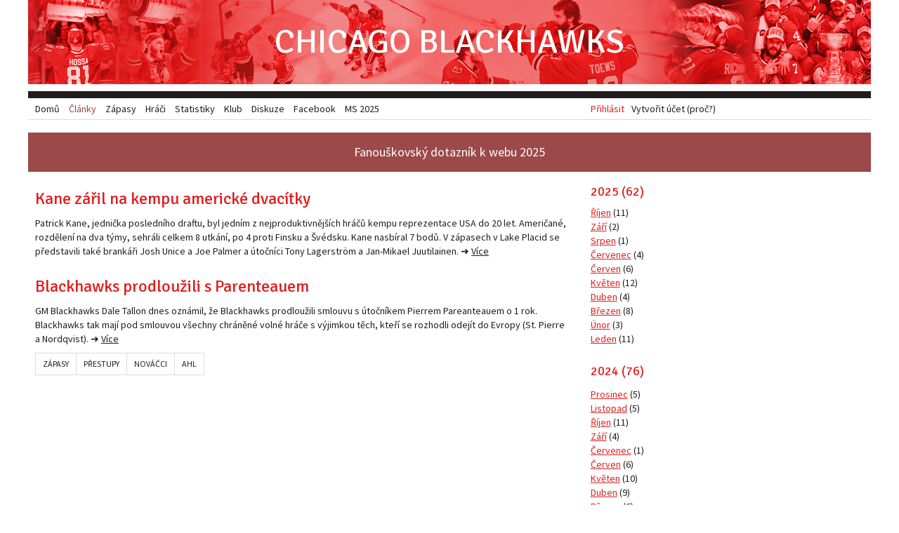

--- FILE ---
content_type: text/html; charset=utf-8
request_url: https://www.chicagoblackhawks.cz/clanky/2007/08
body_size: 5452
content:
<!doctype html>
<!-- Consider adding a manifest.appcache: h5bp.com/d/Offline -->
<html class="no-js" lang="en" xmlns="http://www.w3.org/1999/html">
<head>
	<meta charset="utf-8">

	<!-- Use the .htaccess and remove these lines to avoid edge case issues. More info: h5bp.com/i/378 -->
	<meta http-equiv="X-UA-Compatible" content="IE=edge,chrome=1">
	<meta http-equiv="cleartype" content="on">

	<!-- Mobile viewport optimized: h5bp.com/viewport -->
	<meta name="viewport" content="width=device-width, initial-scale=1">
	<meta name="author" content="Chicago Blackhawks v češtině">
	<meta name="description" content="Československé fanouškovské stránky hokejového klubu NHL Chicago Blackhawks">
	<!--<meta name="author" content="content: Filip Hron & Miroslav Jahoda, design & code: Miroslav Jahoda, mirek@polygrafix.cz">-->

	<title>Chicago Blackhawks</title>

	<!-- Place favicon.ico and apple-touch-icon.png in the root directory: mathiasbynens.be/notes/touch-icons -->
	<link rel="shortcut icon" href="/favicon.ico">
	<link rel="icon" href="/favicon.ico">

	<link href="https://fonts.googleapis.com/css?family=Source+Sans+Pro:400,600|Signika:400&amp;subset=latin,latin-ext" rel="stylesheet" />
	<link href="/assets/css/blackhawks.css?v=01b6379a" rel="stylesheet" />

	<script src="/assets/js/libs/modernizr.custom.06608.js?v=7ad30f81"></script>
	<script src="//ajax.googleapis.com/ajax/libs/jquery/1.8/jquery.min.js"></script>

	<!-- More ideas for your <head> here: h5bp.com/d/head-Tips -->
</head>
<body>
	<!-- Google tag (gtag.js) -->
	<script async src="https://www.googletagmanager.com/gtag/js?id=G-3F5JMZQZQH"></script>
	<script>
		window.dataLayer = window.dataLayer || [];
		function gtag(){dataLayer.push(arguments);}
		gtag('js', new Date());
		gtag('config', 'G-3F5JMZQZQH');
	</script>

	<div class="page-wrapper">
		<header class="page-header" role="banner">
			<h1 class="logo">
				<a href="/">Chicago Blackhawks</a>
			</h1>
							<div class="login">
					<a href="/prihlasit" class="sign-in">Přihlásit</a>
					<a href="/vytvorit-ucet">Vytvořit účet (proč?)</a>
				</div>
					</header>

		<div class="feature">
			<a href="https://forms.gle/vuasCr1Mumjc6iyVA" target="_blank">Fanouškovský dotazník k webu 2025</a>
		</div>

		

		<div class="page-content">
			<div class="page-main" role="main">
				<section class="articles">
	<article >
		<h2><a href="/clanky/2-kane-zaril-na-kempu-americke-dvacitky">Kane zářil na kempu americké dvacítky</a></h2>
	<p>Patrick Kane, jednička posledního draftu, byl jedním z&nbsp;nejproduktivnějších hráčů kempu reprezentace USA do 20 let. Američané, rozdělení na dva týmy, sehráli celkem 8&nbsp;utkání, po 4&nbsp;proti Finsku a&nbsp;Švédsku. Kane nasbíral 7&nbsp;bodů. V&nbsp;zápasech v&nbsp;Lake Placid se představili také brankáři Josh Unice a&nbsp;Joe Palmer a&nbsp;útočníci Tony Lagerström a&nbsp;Jan-Mikael Juutilainen. ➜ <a href="/clanky/2-kane-zaril-na-kempu-americke-dvacitky">Více</a></p>
	</article>
<article >
		<h2><a href="/clanky/1-blackhawks-prodlouzili-s-parenteauem">Blackhawks prodloužili s&nbsp;Parenteauem</a></h2>
	<p>GM Blackhawks Dale Tallon dnes oznámil, že Blackhawks prodloužili smlouvu s&nbsp;útočníkem Pierrem Pareanteauem o&nbsp;1&nbsp;rok. Blackhawks tak mají pod smlouvou všechny chráněné volné hráče s&nbsp;výjimkou těch, kteří se rozhodli odejít do Evropy (St. Pierre a&nbsp;Nordqvist). ➜ <a href="/clanky/1-blackhawks-prodlouzili-s-parenteauem">Více</a></p>
			<ul class="tags">
										<li><a href="/clanky/zapasy">Zápasy</a></li>
							<li><a href="/clanky/prestupy">Přestupy</a></li>
							<li><a href="/clanky/novacci">Nováčci</a></li>
							<li><a href="/clanky/ahl">AHL</a></li>
								</ul>
	</article>
</section>

			</div>
			<div class="page-sidebar">
									<div class="page-sidebar-top">
						<nav class="articles-months">
			<h3>2025 (62)</h3>

		<ul>
						<li><a href="/clanky/2025/10">Říjen</a> (11)</li>
						<li><a href="/clanky/2025/09">Září</a> (2)</li>
						<li><a href="/clanky/2025/08">Srpen</a> (1)</li>
						<li><a href="/clanky/2025/07">Červenec</a> (4)</li>
						<li><a href="/clanky/2025/06">Červen</a> (6)</li>
						<li><a href="/clanky/2025/05">Květen</a> (12)</li>
						<li><a href="/clanky/2025/04">Duben</a> (4)</li>
						<li><a href="/clanky/2025/03">Březen</a> (8)</li>
						<li><a href="/clanky/2025/02">Únor</a> (3)</li>
						<li><a href="/clanky/2025/01">Leden</a> (11)</li>
					</ul>
			<h3>2024 (76)</h3>

		<ul>
						<li><a href="/clanky/2024/12">Prosinec</a> (5)</li>
						<li><a href="/clanky/2024/11">Listopad</a> (5)</li>
						<li><a href="/clanky/2024/10">Říjen</a> (11)</li>
						<li><a href="/clanky/2024/09">Září</a> (4)</li>
						<li><a href="/clanky/2024/07">Červenec</a> (1)</li>
						<li><a href="/clanky/2024/06">Červen</a> (6)</li>
						<li><a href="/clanky/2024/05">Květen</a> (10)</li>
						<li><a href="/clanky/2024/04">Duben</a> (9)</li>
						<li><a href="/clanky/2024/03">Březen</a> (6)</li>
						<li><a href="/clanky/2024/02">Únor</a> (5)</li>
						<li><a href="/clanky/2024/01">Leden</a> (14)</li>
					</ul>
			<h3>2023 (68)</h3>

		<ul>
						<li><a href="/clanky/2023/12">Prosinec</a> (10)</li>
						<li><a href="/clanky/2023/11">Listopad</a> (5)</li>
						<li><a href="/clanky/2023/10">Říjen</a> (7)</li>
						<li><a href="/clanky/2023/09">Září</a> (5)</li>
						<li><a href="/clanky/2023/07">Červenec</a> (4)</li>
						<li><a href="/clanky/2023/06">Červen</a> (6)</li>
						<li><a href="/clanky/2023/05">Květen</a> (5)</li>
						<li><a href="/clanky/2023/04">Duben</a> (3)</li>
						<li><a href="/clanky/2023/03">Březen</a> (6)</li>
						<li><a href="/clanky/2023/02">Únor</a> (6)</li>
						<li><a href="/clanky/2023/01">Leden</a> (11)</li>
					</ul>
			<h3>2022 (89)</h3>

		<ul>
						<li><a href="/clanky/2022/12">Prosinec</a> (5)</li>
						<li><a href="/clanky/2022/11">Listopad</a> (6)</li>
						<li><a href="/clanky/2022/10">Říjen</a> (11)</li>
						<li><a href="/clanky/2022/09">Září</a> (2)</li>
						<li><a href="/clanky/2022/08">Srpen</a> (3)</li>
						<li><a href="/clanky/2022/07">Červenec</a> (10)</li>
						<li><a href="/clanky/2022/06">Červen</a> (2)</li>
						<li><a href="/clanky/2022/05">Květen</a> (10)</li>
						<li><a href="/clanky/2022/04">Duben</a> (8)</li>
						<li><a href="/clanky/2022/03">Březen</a> (11)</li>
						<li><a href="/clanky/2022/02">Únor</a> (7)</li>
						<li><a href="/clanky/2022/01">Leden</a> (14)</li>
					</ul>
			<h3>2021 (151)</h3>

		<ul>
						<li><a href="/clanky/2021/12">Prosinec</a> (14)</li>
						<li><a href="/clanky/2021/11">Listopad</a> (12)</li>
						<li><a href="/clanky/2021/10">Říjen</a> (16)</li>
						<li><a href="/clanky/2021/09">Září</a> (2)</li>
						<li><a href="/clanky/2021/08">Srpen</a> (5)</li>
						<li><a href="/clanky/2021/07">Červenec</a> (14)</li>
						<li><a href="/clanky/2021/06">Červen</a> (6)</li>
						<li><a href="/clanky/2021/05">Květen</a> (17)</li>
						<li><a href="/clanky/2021/04">Duben</a> (18)</li>
						<li><a href="/clanky/2021/03">Březen</a> (20)</li>
						<li><a href="/clanky/2021/02">Únor</a> (9)</li>
						<li><a href="/clanky/2021/01">Leden</a> (18)</li>
					</ul>
			<h3>2020 (75)</h3>

		<ul>
						<li><a href="/clanky/2020/12">Prosinec</a> (2)</li>
						<li><a href="/clanky/2020/10">Říjen</a> (9)</li>
						<li><a href="/clanky/2020/09">Září</a> (4)</li>
						<li><a href="/clanky/2020/08">Srpen</a> (8)</li>
						<li><a href="/clanky/2020/07">Červenec</a> (5)</li>
						<li><a href="/clanky/2020/06">Červen</a> (4)</li>
						<li><a href="/clanky/2020/05">Květen</a> (2)</li>
						<li><a href="/clanky/2020/04">Duben</a> (5)</li>
						<li><a href="/clanky/2020/03">Březen</a> (5)</li>
						<li><a href="/clanky/2020/02">Únor</a> (16)</li>
						<li><a href="/clanky/2020/01">Leden</a> (15)</li>
					</ul>
			<h3>2019 (101)</h3>

		<ul>
						<li><a href="/clanky/2019/12">Prosinec</a> (17)</li>
						<li><a href="/clanky/2019/11">Listopad</a> (5)</li>
						<li><a href="/clanky/2019/10">Říjen</a> (14)</li>
						<li><a href="/clanky/2019/09">Září</a> (6)</li>
						<li><a href="/clanky/2019/08">Srpen</a> (3)</li>
						<li><a href="/clanky/2019/07">Červenec</a> (6)</li>
						<li><a href="/clanky/2019/06">Červen</a> (6)</li>
						<li><a href="/clanky/2019/05">Květen</a> (7)</li>
						<li><a href="/clanky/2019/04">Duben</a> (4)</li>
						<li><a href="/clanky/2019/03">Březen</a> (11)</li>
						<li><a href="/clanky/2019/02">Únor</a> (10)</li>
						<li><a href="/clanky/2019/01">Leden</a> (12)</li>
					</ul>
			<h3>2018 (121)</h3>

		<ul>
						<li><a href="/clanky/2018/12">Prosinec</a> (14)</li>
						<li><a href="/clanky/2018/11">Listopad</a> (11)</li>
						<li><a href="/clanky/2018/10">Říjen</a> (11)</li>
						<li><a href="/clanky/2018/09">Září</a> (8)</li>
						<li><a href="/clanky/2018/08">Srpen</a> (3)</li>
						<li><a href="/clanky/2018/07">Červenec</a> (5)</li>
						<li><a href="/clanky/2018/06">Červen</a> (14)</li>
						<li><a href="/clanky/2018/05">Květen</a> (17)</li>
						<li><a href="/clanky/2018/04">Duben</a> (8)</li>
						<li><a href="/clanky/2018/03">Březen</a> (8)</li>
						<li><a href="/clanky/2018/02">Únor</a> (9)</li>
						<li><a href="/clanky/2018/01">Leden</a> (13)</li>
					</ul>
			<h3>2017 (164)</h3>

		<ul>
						<li><a href="/clanky/2017/12">Prosinec</a> (14)</li>
						<li><a href="/clanky/2017/11">Listopad</a> (9)</li>
						<li><a href="/clanky/2017/10">Říjen</a> (13)</li>
						<li><a href="/clanky/2017/09">Září</a> (14)</li>
						<li><a href="/clanky/2017/07">Červenec</a> (5)</li>
						<li><a href="/clanky/2017/06">Červen</a> (15)</li>
						<li><a href="/clanky/2017/05">Květen</a> (18)</li>
						<li><a href="/clanky/2017/04">Duben</a> (18)</li>
						<li><a href="/clanky/2017/03">Březen</a> (24)</li>
						<li><a href="/clanky/2017/02">Únor</a> (17)</li>
						<li><a href="/clanky/2017/01">Leden</a> (17)</li>
					</ul>
			<h3>2016 (188)</h3>

		<ul>
						<li><a href="/clanky/2016/12">Prosinec</a> (17)</li>
						<li><a href="/clanky/2016/11">Listopad</a> (12)</li>
						<li><a href="/clanky/2016/10">Říjen</a> (14)</li>
						<li><a href="/clanky/2016/09">Září</a> (18)</li>
						<li><a href="/clanky/2016/08">Srpen</a> (1)</li>
						<li><a href="/clanky/2016/07">Červenec</a> (6)</li>
						<li><a href="/clanky/2016/06">Červen</a> (9)</li>
						<li><a href="/clanky/2016/05">Květen</a> (16)</li>
						<li><a href="/clanky/2016/04">Duben</a> (25)</li>
						<li><a href="/clanky/2016/03">Březen</a> (16)</li>
						<li><a href="/clanky/2016/02">Únor</a> (24)</li>
						<li><a href="/clanky/2016/01">Leden</a> (30)</li>
					</ul>
			<h3>2015 (250)</h3>

		<ul>
						<li><a href="/clanky/2015/12">Prosinec</a> (24)</li>
						<li><a href="/clanky/2015/11">Listopad</a> (14)</li>
						<li><a href="/clanky/2015/10">Říjen</a> (17)</li>
						<li><a href="/clanky/2015/09">Září</a> (21)</li>
						<li><a href="/clanky/2015/08">Srpen</a> (7)</li>
						<li><a href="/clanky/2015/07">Červenec</a> (19)</li>
						<li><a href="/clanky/2015/06">Červen</a> (20)</li>
						<li><a href="/clanky/2015/05">Květen</a> (32)</li>
						<li><a href="/clanky/2015/04">Duben</a> (30)</li>
						<li><a href="/clanky/2015/03">Březen</a> (21)</li>
						<li><a href="/clanky/2015/02">Únor</a> (19)</li>
						<li><a href="/clanky/2015/01">Leden</a> (26)</li>
					</ul>
			<h3>2014 (265)</h3>

		<ul>
						<li><a href="/clanky/2014/12">Prosinec</a> (21)</li>
						<li><a href="/clanky/2014/11">Listopad</a> (25)</li>
						<li><a href="/clanky/2014/10">Říjen</a> (27)</li>
						<li><a href="/clanky/2014/09">Září</a> (15)</li>
						<li><a href="/clanky/2014/08">Srpen</a> (5)</li>
						<li><a href="/clanky/2014/07">Červenec</a> (11)</li>
						<li><a href="/clanky/2014/06">Červen</a> (17)</li>
						<li><a href="/clanky/2014/05">Květen</a> (21)</li>
						<li><a href="/clanky/2014/04">Duben</a> (28)</li>
						<li><a href="/clanky/2014/03">Březen</a> (33)</li>
						<li><a href="/clanky/2014/02">Únor</a> (30)</li>
						<li><a href="/clanky/2014/01">Leden</a> (32)</li>
					</ul>
			<h3>2013 (137)</h3>

		<ul>
						<li><a href="/clanky/2013/12">Prosinec</a> (30)</li>
						<li><a href="/clanky/2013/11">Listopad</a> (25)</li>
						<li><a href="/clanky/2013/10">Říjen</a> (30)</li>
						<li><a href="/clanky/2013/09">Září</a> (4)</li>
						<li><a href="/clanky/2013/07">Červenec</a> (11)</li>
						<li><a href="/clanky/2013/06">Červen</a> (6)</li>
						<li><a href="/clanky/2013/05">Květen</a> (7)</li>
						<li><a href="/clanky/2013/04">Duben</a> (11)</li>
						<li><a href="/clanky/2013/03">Březen</a> (4)</li>
						<li><a href="/clanky/2013/02">Únor</a> (3)</li>
						<li><a href="/clanky/2013/01">Leden</a> (6)</li>
					</ul>
			<h3>2012 (33)</h3>

		<ul>
						<li><a href="/clanky/2012/11">Listopad</a> (2)</li>
						<li><a href="/clanky/2012/10">Říjen</a> (1)</li>
						<li><a href="/clanky/2012/09">Září</a> (3)</li>
						<li><a href="/clanky/2012/08">Srpen</a> (2)</li>
						<li><a href="/clanky/2012/07">Červenec</a> (4)</li>
						<li><a href="/clanky/2012/06">Červen</a> (5)</li>
						<li><a href="/clanky/2012/05">Květen</a> (2)</li>
						<li><a href="/clanky/2012/04">Duben</a> (4)</li>
						<li><a href="/clanky/2012/03">Březen</a> (4)</li>
						<li><a href="/clanky/2012/02">Únor</a> (1)</li>
						<li><a href="/clanky/2012/01">Leden</a> (5)</li>
					</ul>
			<h3>2011 (34)</h3>

		<ul>
						<li><a href="/clanky/2011/12">Prosinec</a> (2)</li>
						<li><a href="/clanky/2011/11">Listopad</a> (3)</li>
						<li><a href="/clanky/2011/10">Říjen</a> (1)</li>
						<li><a href="/clanky/2011/09">Září</a> (2)</li>
						<li><a href="/clanky/2011/08">Srpen</a> (1)</li>
						<li><a href="/clanky/2011/07">Červenec</a> (4)</li>
						<li><a href="/clanky/2011/06">Červen</a> (7)</li>
						<li><a href="/clanky/2011/05">Květen</a> (4)</li>
						<li><a href="/clanky/2011/04">Duben</a> (3)</li>
						<li><a href="/clanky/2011/03">Březen</a> (1)</li>
						<li><a href="/clanky/2011/02">Únor</a> (3)</li>
						<li><a href="/clanky/2011/01">Leden</a> (3)</li>
					</ul>
			<h3>2010 (36)</h3>

		<ul>
						<li><a href="/clanky/2010/12">Prosinec</a> (1)</li>
						<li><a href="/clanky/2010/11">Listopad</a> (2)</li>
						<li><a href="/clanky/2010/10">Říjen</a> (2)</li>
						<li><a href="/clanky/2010/09">Září</a> (2)</li>
						<li><a href="/clanky/2010/08">Srpen</a> (1)</li>
						<li><a href="/clanky/2010/07">Červenec</a> (9)</li>
						<li><a href="/clanky/2010/06">Červen</a> (10)</li>
						<li><a href="/clanky/2010/05">Květen</a> (3)</li>
						<li><a href="/clanky/2010/04">Duben</a> (2)</li>
						<li><a href="/clanky/2010/03">Březen</a> (1)</li>
						<li><a href="/clanky/2010/02">Únor</a> (1)</li>
						<li><a href="/clanky/2010/01">Leden</a> (2)</li>
					</ul>
			<h3>2009 (56)</h3>

		<ul>
						<li><a href="/clanky/2009/12">Prosinec</a> (1)</li>
						<li><a href="/clanky/2009/11">Listopad</a> (3)</li>
						<li><a href="/clanky/2009/09">Září</a> (7)</li>
						<li><a href="/clanky/2009/08">Srpen</a> (1)</li>
						<li><a href="/clanky/2009/07">Červenec</a> (12)</li>
						<li><a href="/clanky/2009/06">Červen</a> (8)</li>
						<li><a href="/clanky/2009/05">Květen</a> (7)</li>
						<li><a href="/clanky/2009/04">Duben</a> (5)</li>
						<li><a href="/clanky/2009/03">Březen</a> (4)</li>
						<li><a href="/clanky/2009/02">Únor</a> (6)</li>
						<li><a href="/clanky/2009/01">Leden</a> (2)</li>
					</ul>
			<h3>2008 (64)</h3>

		<ul>
						<li><a href="/clanky/2008/12">Prosinec</a> (10)</li>
						<li><a href="/clanky/2008/11">Listopad</a> (5)</li>
						<li><a href="/clanky/2008/10">Říjen</a> (4)</li>
						<li><a href="/clanky/2008/09">Září</a> (9)</li>
						<li><a href="/clanky/2008/08">Srpen</a> (2)</li>
						<li><a href="/clanky/2008/07">Červenec</a> (9)</li>
						<li><a href="/clanky/2008/06">Červen</a> (12)</li>
						<li><a href="/clanky/2008/05">Květen</a> (2)</li>
						<li><a href="/clanky/2008/04">Duben</a> (3)</li>
						<li><a href="/clanky/2008/03">Březen</a> (1)</li>
						<li><a href="/clanky/2008/02">Únor</a> (3)</li>
						<li><a href="/clanky/2008/01">Leden</a> (4)</li>
					</ul>
			<h3>2007 (20)</h3>

		<ul>
						<li><a href="/clanky/2007/12">Prosinec</a> (1)</li>
						<li><a href="/clanky/2007/11">Listopad</a> (2)</li>
						<li><a href="/clanky/2007/10">Říjen</a> (5)</li>
						<li><a href="/clanky/2007/09">Září</a> (10)</li>
						<li><a href="/clanky/2007/08">Srpen</a> (2)</li>
					</ul>
	</nav>

					</div>
					<div class="page-comments">
						<section class="comments">
	<h2><a href="/diskuze">Nejnovější příspěvky v diskuzi</a></h2>
						<article class="post " id="p37706">
	<header>
					<h3><a href="/clanky/2216-lukas-reichel-odchazi-do-vancouveru#p37706">Lukas Reichel odchází do Vancouveru</a></h3>
				<!--<div class="avatar"><img src="https://www.gravatar.com/avatar/83b94d55c1e9cbca38597a257d676dfd.jpg?default=mm&amp;size=32" alt="Avatar: Neč" /></div>-->
		<div class="author"><strong>Neč</strong> napsal <time datetime="2025-11-04T10:55:51+01:00">4. 11. 2025, 10.55</time></div>
	</header>
	<div class="post-text">
		<a href="/clanky/2216-lukas-reichel-odchazi-do-vancouveru#p37706"><p>Je přeci lepší mít 4. kolo draftu než ho nechat jít po sezoně zadarmo, tím spíš když nemá požadovanou výkonnost. A&nbsp;navíc v&nbsp;letošní sezoně nám prakticky o&nbsp;nic nejde, v&nbsp;kádru ho nepotřebujeme. Spíš než jako nepovedenou výměnu bych to hodnotil jako nepovedený draft. Reálně o&nbsp;moc vyšší hodnotu…</p></a>
	</div>
			<div class="reply-link"><a href="/clanky/2216-lukas-reichel-odchazi-do-vancouveru#post">Odpovědět</a></div>
	</article>

					<article class="post collapsed" id="p37705">
	<header>
				<!--<div class="avatar"><img src="https://www.gravatar.com/avatar/e26b15863fef59c151fbfc28fe43b2c0.jpg?default=mm&amp;size=32" alt="Avatar: danny" /></div>-->
		<div class="author"><strong>danny</strong> napsal <time datetime="2025-11-03T09:04:54+01:00">3. 11. 2025, 09.04</time></div>
	</header>
	<div class="post-text">
		<a href="/clanky/2216-lukas-reichel-odchazi-do-vancouveru#p37705"><p>Reichlovy letosni stats jsou trochu matouci, mel tam ten 1&nbsp;zapas, kdy za St.Louis byl v&nbsp;brane nekdo, kdo prosel strojem z&nbsp;casu z&nbsp;80.let, ty Reichelovy goly by jindy asi nemely sanci.<br />
<br />
Spis moc nerozumim, proc ho pousteli defakto za nic ted, kdyz se celkem dari a&nbsp;z&nbsp;farmy…</p></a>
	</div>
	</article>

					<article class="post collapsed" id="p37704">
	<header>
				<!--<div class="avatar"><img src="https://www.gravatar.com/avatar/0ebe3360eb480748c03b9ebdf2bda681.jpg?default=mm&amp;size=32" alt="Avatar: voNt" /></div>-->
		<div class="author"><strong>voNt</strong> napsal <time datetime="2025-10-30T14:11:04+01:00">30. 10. 2025, 14.11</time></div>
	</header>
	<div class="post-text">
		<a href="/clanky/2216-lukas-reichel-odchazi-do-vancouveru#p37704"><p>Reichel se zatim ve VAN ukazuje tak, jak ho zname: Hraje dobre, nevyhrava buly, dostava se do sanci, nedava goly atd. atd. Jiste je, ze pri te narustajici marodce dostane poradnou prilezitost se predvest..<br />
<br />
V&nbsp;teto fazi, jak prosaklo, ze muze jit na waivers, uz se ani nejaka protihodnota nedala…</p></a>
	</div>
	</article>

					<article class="post collapsed" id="p37702">
	<header>
				<!--<div class="avatar"><img src="https://www.gravatar.com/avatar/d4dfe4be140b6dcb1e5e79974f347a8f.jpg?default=mm&amp;size=32" alt="Avatar: tomsik" /></div>-->
		<div class="author"><strong>tomsik</strong> napsal <time datetime="2025-10-25T12:48:08+02:00">25. 10. 2025, 12.48</time></div>
	</header>
	<div class="post-text">
		<a href="/clanky/2216-lukas-reichel-odchazi-do-vancouveru#p37702"><p>Me je spise lito, ze mu to u&nbsp;nas nevyslo...ale co by za nej bylo adekvatni? Nekdo draftovany v&nbsp;prvnim kole, kteremu se taky nedari? <br />
<br />
V&nbsp;novem systemu, ktery konecne dava smysl, pod Blashillem by se mu mozna konecne zacalo darit, ale to uz se nedozvime. Podle me potencial porad…</p></a>
	</div>
	</article>

								<article class="post " id="p37703">
	<header>
					<h3><a href="/zapasy/4067#p37703">29. 10. 2025, Chicago vs. Ottawa</a></h3>
				<!--<div class="avatar"><img src="https://www.gravatar.com/avatar/49fe562a18de4374a13672d5eb51373e.jpg?default=mm&amp;size=32" alt="Avatar: Mirek" /></div>-->
		<div class="author"><strong>Mirek</strong> napsal <time datetime="2025-10-28T14:21:35+01:00">28. 10. 2025, 14.21</time></div>
	</header>
	<div class="post-text">
		<a href="/zapasy/4067#p37703"><p>RODIČE NA TRIPU NA HOKEJ DO NCAA | Překvapení pro syna, zázemí týmu i&nbsp;univerzity. To chceš vidět!<br />
<a href="https://www.youtube.com/watch?v=w8pJewasDZI">https://www.youtube.com/watch?v=w8pJewasDZI</a></p></a>
	</div>
			<div class="reply-link"><a href="/zapasy/4067#post">Odpovědět</a></div>
	</article>

								<article class="post " id="p37701">
	<header>
					<h3><a href="/zapasy/4065#p37701">24. 10. 2025, Tampa Bay 2:3 Chicago</a></h3>
				<!--<div class="avatar"><img src="https://www.gravatar.com/avatar/d4dfe4be140b6dcb1e5e79974f347a8f.jpg?default=mm&amp;size=32" alt="Avatar: tomsik" /></div>-->
		<div class="author"><strong>tomsik</strong> napsal <time datetime="2025-10-25T12:48:08+02:00">25. 10. 2025, 12.48</time></div>
	</header>
	<div class="post-text">
		<a href="/zapasy/4065#p37701"><p>TBL meli spoustu sanci a&nbsp;hlavne lajna s&nbsp;Kucerovem nam davala zabrat...ale libi se mi, ze soucasni Hawks bojuji, kousou a&nbsp;sance maji i&nbsp;kdyz jsou pod tlakem....a UMI tyto zapasy vyhrat...ja se zatim skvele bavim touto sezonou...</p></a>
	</div>
			<div class="reply-link"><a href="/zapasy/4065#post">Odpovědět</a></div>
	</article>

			</section>
<section class="social">
	<footer>
		<a href="https://www.fb.com/dreamNHLteam" class="to-facebook">Další zajímavosti najdete na fb.com/dreamNHLteam, největší československé FB stránce o Blackhawks</a>
	</footer>
</section>

					</div>
							</div>
		</div>

		<nav class="page-nav" role="navigation">
	<ul>
					<li>
				<a href="/">Domů</a>
			</li>
					<li class="selected">
				<a href="/clanky">Články</a>
			</li>
					<li>
				<a href="/zapasy">Zápasy</a>
			</li>
					<li>
				<a href="/hraci">Hráči</a>
			</li>
					<li>
				<a href="/statistiky">Statistiky</a>
			</li>
					<li>
				<a href="/klub">Klub</a>
			</li>
					<li>
				<a href="/diskuze">Diskuze</a>
			</li>
					<li>
				<a href="https://www.facebook.com/dreamNHLteam">Facebook</a>
			</li>
					<li>
				<a href="/akce/ms/2025">MS 2025</a>
			</li>
		
<!--		<li><a href="#history">Historie</a></li>-->
<!--		<li><a href="#links">Odkazy</a></li>-->
	</ul>
</nav>


		<footer class="page-footer">
			<a href="#top" class="top">Nahoru</a>
			<div class="members">
				V poslední hodině zde bylo <strong>1</strong> fanoušků
									<ul class="members-list">
													<li>Neč</li>
											</ul>
								<!-- a X dalších -->
			</div>
		</footer>

		<script>window.jQuery || document.write('<script src="/assets/js/libs/jquery-1.8.min.js"><\/script>')</script>
		<script src="/assets/js/libs/plugins.min.js?v=89f7ba3a"></script>
		<script src="/assets/js/blackhawks.js?v=2a70c10e"></script>
	</div>
</body>
</html>

--- FILE ---
content_type: text/css
request_url: https://www.chicagoblackhawks.cz/assets/css/blackhawks.css?v=01b6379a
body_size: 6341
content:
/* 0. Development */
.todo {
  padding: 0 0.71428571em;
  color: white !important;
  background: deeppink !important;
}
/* 1. Reset/Normalize */
body,
div,
h1,
h2,
h3,
h4,
h5,
h6,
p,
blockquote,
pre,
dl,
dt,
dd,
ol,
ul,
li,
fieldset,
form,
label,
caption,
th,
td,
article,
aside,
figure,
footer,
header,
menu,
nav,
section {
  margin: 0;
  padding: 0;
  font-weight: normal;
  border: 0;
}
*,
:before,
:after {
  -webkit-box-sizing: border-box;
  -moz-box-sizing: border-box;
  box-sizing: border-box;
}
/* 2. Global */
body {
  font-size: 0.875em;
  font-family: "Source Sans Pro", Georgia, serif;
  font-weight: 400;
  line-height: 1.42857143;
  color: #221d1d;
}
input,
button,
select,
textarea {
  font-size: 1em;
  font-family: Signika, Arial, sans-serif;
  font-weight: 400;
}
a img {
  display: block;
  border: none;
}
/* 3. Layout */
.page-wrapper {
  width: 100%;
  min-width: 22.85714286em;
  max-width: 720px;
  margin: 0 auto;
  background: #ffffff;
}
.page-header {
  margin-bottom: 0.71428571em;
  padding: 0em 0.71428571em 0em;
  border-bottom: 0.71428571em solid #221d1d;
}
.page-content {
  padding: 0em 0.71428571em 0em;
}
.page-main,
.page-sidebar {
  margin: 0em 0em 1.42857143em;
}
.page-footer {
  padding: 0em 0.71428571em 1.42857143em;
}
/* 4. Typography */
h1,
.logo {
  margin: 0.13888889em 0em 0.13888889em;
  font-size: 2.57142857em;
  line-height: 1.11111111;
}
h2 {
  margin: 0.20833333em 0em 0.20833333em;
  font-size: 1.71428571em;
  line-height: 1.66666667;
}
h3,
.roles caption {
  margin: 0.55555556em 0em 0.55555556em;
  font-size: 1.28571429em;
  line-height: 1.11111111;
}
h4,
caption {
  font-size: 1em;
  line-height: 1.42857143;
}
caption {
  text-align: left;
}
h5,
h6 {
  font-size: 0.85714286em;
  line-height: 1.66666667;
  text-transform: uppercase;
}
h1,
h2,
h3 {
  font-family: Signika, Arial, sans-serif;
  font-weight: 400;
}
h1:first-child,
h2:first-child,
h3:first-child {
  margin-top: 0;
}
h1 a,
h2 a,
h3 a {
  text-decoration: none;
}
h1 a:hover,
h2 a:hover,
h3 a:hover,
h1 a:focus,
h2 a:focus,
h3 a:focus,
h1 a:active,
h2 a:active,
h3 a:active {
  text-decoration: none;
}
p {
  margin: 0em 0em 0.71428571em;
}
ul,
ol,
table,
form {
  margin: 0em 0em 1.42857143em;
}
.list {
  list-style: disc inside;
}
a {
  text-decoration: underline;
}
a:hover,
a:focus,
a:active {
  text-decoration: underline;
}
strong {
  font-weight: bold;
}
em {
  font-style: italic;
}
ins {
  color: #9c4949;
  text-decoration: none;
}
strong + ins {
  color: #221d1d;
}
/* 5. Colours */
a {
  color: #e11d1d;
  -webkit-transition: color 0.5s;
  transition: color 0.5s;
}
a:hover,
a:focus,
a:active {
  color: #221d1d;
}
h1,
h2,
h3,
.roles caption {
  color: #e11d1d;
}
h4,
h5,
caption {
  color: #9c4949;
}
h6 {
  color: #919191;
}
p a {
  color: #221d1d;
}
p a:hover,
p a:focus,
p a:active {
  color: #9c4949;
}
/* 6. Header */
.logo {
  margin: 0em -0.27777778em 0em;
  padding: 0em 0em 0.27777778em;
  text-align: center;
  text-transform: uppercase;
  border-bottom: 0.27777778em solid #221d1d;
}
.logo a {
  display: block;
  height: 3.33333333em;
  padding: 1.11111111em 0em 0.27777778em;
  text-decoration: none;
  color: #ffffff;
  background: url('../images/header_hawks.jpg') 50% 0 no-repeat #e11d1d;
  -webkit-transition: all 0.5s;
  transition: all 0.5s;
}
.logo a:hover,
.logo a:focus,
.logo a:active {
  color: #ffffff;
}
.login,
.signed {
  overflow: hidden;
  padding: 0.35714286em 0em 0.35714286em;
}
.login a,
.signed a {
  color: #221d1d;
  text-decoration: none;
}
.login a:hover,
.signed a:hover,
.login a:focus,
.signed a:focus {
  color: #9c4949;
}
.login .sign-in {
  margin-right: 0.5em;
  color: #e11d1d;
}
.signed .username {
  display: inline;
}
.signed .actions {
  display: inline;
  padding: 0em 0.35714286em 0em;
}
.signed .unread {
  color: #e11d1d;
  float: right;
}
/* 7. Footer */
/* 8. Navigation */
nav ul {
  margin-bottom: 0;
}
nav ul + h3 {
  margin: 1.42857143em 0em 0.71428571em;
}
nav li {
  display: inline-block;
  list-style: none inside;
}
nav a {
  display: inline-block;
}
.page-nav {
  padding: 0em 0.35714286em 0em;
}
.page-nav a {
  padding: 0.35714286em 0.35714286em 0.35714286em;
  text-decoration: none;
  color: #221d1d;
}
.page-nav a:hover,
.page-nav a:focus,
.page-nav a:active {
  color: #9c4949;
}
.page-nav .selected a {
  color: #9c4949;
}
.page-sidebar nav li {
  display: block;
}
.sidebar-offseason li,
.sidebar-draft li {
  list-style: none inside;
  color: #919191;
}
.sidebar-offseason li a,
.sidebar-draft li a {
  text-decoration: none;
  color: #221d1d;
}
.sidebar-offseason li a:hover,
.sidebar-draft li a:hover,
.sidebar-offseason li a:focus,
.sidebar-draft li a:focus,
.sidebar-offseason li a:active,
.sidebar-draft li a:active {
  color: #e11d1d;
}
/* 9. Content */
.landmark {
  padding-top: 0.71428571em;
}
.separator {
  position: relative;
  top: 3px;
  margin: 0 0.1em;
  font-size: 2em;
  line-height: 1.42857143;
  line-height: 0;
  color: #dbdbdb;
}
/* 9a. Homepage & Sidebar */
.archive {
  list-style: none inside;
}
.articles article {
  margin: 0em 0em 1.42857143em;
}
.articles .eom p:last-of-type:after {
  content: ' •';
  position: relative;
  top: 3px;
  font-size: 2em;
  line-height: 1.42857143;
  line-height: 0;
  color: #221d1d;
}
.article-picture {
  position: relative;
  max-height: 270px;
  overflow: hidden;
  margin: 0em 0em 0.71428571em;
  background: #f5f5f5;
}
.article-picture .caption {
  position: absolute;
  top: -100%;
  left: 0;
  padding: 0.71428571em 1.42857143em 0.71428571em;
  color: #ffffff;
  background: rgba(34, 29, 29, 0.6);
  pointer-events: none;
  -webkit-transition: top 0.25s;
  transition: top 0.25s;
}
.article-picture:hover .caption {
  top: 0;
  -webkit-transition: top 0.5s 0.5s;
  transition: top 0.5s 0.5s;
}
.article-picture a {
  display: block;
  -webkit-transition: background-color 1s;
  transition: background-color 1s;
}
.article-picture a:hover,
.article-picture a:focus {
  background: #221d1d;
}
.article-picture img {
  display: block;
  margin: 0 auto;
  width: 100%;
  max-width: 480px;
}
.mentions {
  list-style: none inside;
}
.scoreboard,
.leaders {
  margin: 0em 0em 2.85714286em;
}
.leaders ul {
  list-style: none inside;
  color: #919191;
}
.leaders a {
  text-decoration: none;
  color: #221d1d;
}
.leaders a:hover,
.leaders a:focus {
  color: #e11d1d;
}
.leaders strong {
  font-weight: normal;
  color: #221d1d;
}
.links ul {
  list-style: none inside;
  color: #919191;
}
.links a {
  text-decoration: none;
  color: #221d1d;
}
.links a:hover,
.links a:focus {
  color: #e11d1d;
}
/* 9b. Comments */
.comments {
  margin: 0em 0em 2.85714286em;
}
.comments article {
  position: relative;
  clear: left;
  margin: 0.71428571em 0em 0em;
  padding: 0.71428571em 0em 0em;
  border-top: 1px solid #dbdbdb;
}
.comments article:first-of-type {
  margin-top: 0;
  padding-top: 0;
  border: 0;
}
.comments header {
  color: #919191;
}
.comments .avatar {
  float: left;
  width: 32px;
  overflow: hidden;
  margin: 5px 7px 3px 0;
}
.comments .avatar img {
  display: block;
  width: 32px;
}
.comments .author {
  padding-right: 5.35714286em;
}
.comments .author strong {
  font-weight: normal;
  color: #221d1d;
}
.comments .author:before {
  content: '• ';
  position: relative;
  top: 3px;
  font-size: 2em;
  line-height: 1.42857143;
  line-height: 0;
}
.comments h3 {
  margin: 0;
  font-size: 1em;
  line-height: 1.42857143;
}
.comments h3 a {
  text-decoration: none;
}
.comments .author a {
  text-decoration: none;
  color: #9c4949;
}
.comments .author a:hover,
.comments .author a:focus,
.comments .author a:active {
  color: #221d1d;
}
.comments .post-text {
  overflow: hidden;
}
.comments .post-text p:last-child {
  margin-bottom: 0;
}
.comments .post-text a {
  text-decoration: none;
  color: inherit;
}
.comments .collapsed {
  padding-top: 0;
  border: 0;
}
.comments .reply-link {
  position: absolute;
  top: 0.71428571em;
  right: 0;
}
.comments .reply-link a {
  text-decoration: none;
  color: #919191;
}
.comments .reply-link a:hover,
.comments .reply-link a:focus {
  text-decoration: none;
  color: #e11d1d;
}
.comments article:first-of-type .reply-link {
  top: 0;
}
.threads-list {
  margin: 0em 0em 2.85714286em;
}
.threads-list time {
  white-space: nowrap;
}
.latest-post-author {
  display: none;
}
.thread-pinned-separator th,
.thread-pinned-separator td {
  border-bottom: 3px double #dbdbdb;
}
.thread-locked {
  background-color: #f5f5f5;
}
.post-form dt {
  display: none;
}
.page-comments .reply-link {
  top: 2.14285714em;
}
.page-comments .collapsed .reply-link {
  top: 0;
}
.page-comments article:first-of-type .reply-link {
  top: 1.42857143em;
}
.social {
  margin: 2.85714286em 0em 2.85714286em;
}
.social article {
  margin: 0em 0em 1.42857143em;
}
.social em {
  font-style: normal;
  color: #9c4949;
}
.social .to-facebook {
  position: relative;
  display: block;
  max-width: 27em;
  min-height: 4.28571429em;
  padding: 0.71428571em 0.71428571em 0.71428571em;
  padding-left: 3.35714286em;
  text-decoration: none;
  color: #35569b;
  border-radius: 0.2em;
}
.social .to-facebook:before {
  content: '';
  position: absolute;
  top: 0.64285714em;
  left: 0;
  display: block;
  width: 38px;
  height: 38px;
  background: url('../images/facebook.png') 0 0 no-repeat;
}
.social .to-facebook:hover,
.social .to-facebook:focus {
  color: #ffffff;
  background: #35569b;
}
/* 9c. Game Detail */
.game-result {
  font-size: 1.71428571em;
  line-height: 1.66666667;
  margin: 0em 0em 0.41666667em;
}
.team-row {
  display: block;
  border-bottom: 1px solid #dbdbdb;
}
.result-row {
  float: right;
}
.score-row {
  float: left;
  padding: 0 0.71428571em;
  color: #ffffff;
  background: #e11d1d;
  border-bottom: 1px solid #b41717;
}
.series-row {
  float: right;
  padding: 0 0.71428571em;
  color: #ffffff;
  background: #9c4949;
  border-bottom: 1px solid #793939;
}
.game-meta {
  margin: 0em 0em 1.42857143em;
}
.game-ratings {
  overflow: hidden;
  margin: 0em 0em 2.14285714em;
}
.game-user-rating,
.game-average-rating {
  float: left;
  margin: 0.71428571em 0em 0em;
}
.game-rating {
  font-family: Signika, Arial, sans-serif;
  font-weight: 400;
  font-size: 1.71428571em;
  line-height: 1.66666667;
}
.game-rating a,
.game-rating strong {
  display: inline-block;
  padding: 0em 0.625em 0em;
  font-weight: normal;
  text-align: center;
  text-decoration: none;
  border: 1px solid #dbdbdb;
}
.game-user-rating {
  list-style: none inside;
  border-right: 1px solid #dbdbdb;
}
.game-user-rating li {
  display: block;
  float: left;
}
.game-user-rating a,
.game-user-rating strong {
  border-right: 0;
  -webkit-transition: none;
  transition: none;
}
.game-user-rating a:hover,
.game-user-rating a:focus {
  color: #ffffff;
  background: #e11d1d;
  border-color: #e11d1d;
}
.game-user-rating .game-user-rating-selected strong {
  color: #ffffff;
  background: #e11d1d;
  border-color: #e11d1d;
}
.game-user-rated strong {
  color: #dbdbdb;
}
.game-average-rating {
  margin-right: 1em;
}
.game-average-rating a,
.game-average-rating strong {
  color: #ffffff;
  background: #9c4949;
  border-color: #9c4949;
}
.assisted-by {
  white-space: nowrap;
}
.game-report {
  margin: 0em 0em 1.42857143em;
}
.video-wrapper {
  position: relative;
  width: 100%;
  height: 0;
  margin: 1rem 0;
  padding-bottom: 56.25%;
  /* 16:9 */
}
.video-wrapper iframe {
  position: absolute;
  top: 0;
  left: 0;
  width: 100%;
  height: 100%;
}
.video-wrapper:first-child {
  margin-top: 0;
}
.article-video {
  margin: 0em 0em 1.42857143em;
}
.game-video {
  margin: 0em 0em 1.42857143em;
}
.game-video ul {
  overflow: hidden;
  margin: 0em 0em 1.66666667em;
  padding-left: 1px;
  font-size: 0.85714286em;
  line-height: 1.66666667;
  text-align: center;
  text-transform: uppercase;
  background: #ffffff;
  list-style: none inside;
}
.game-video li {
  display: block;
  float: left;
  margin: 0 0 0.25em -1px;
}
.game-video a {
  display: inline-block;
  padding: 0.41666667em 1.66666667em 0.41666667em;
  text-decoration: none;
  color: #221d1d;
  -webkit-transition: background-color 0.5s;
  transition: background-color 0.5s;
  border: 1px solid #dbdbdb;
}
.game-video a:hover,
.game-video a:focus,
.game-video a:active {
  color: #e11d1d;
  background: #f5f5f5;
}
.scoreboard .article-picture,
.scoreboard .article-video,
.scoreboard .game-video {
  margin: 0.71428571em 0em 0.71428571em;
}
/* 9d. Player Detail */
.player-header {
  overflow: hidden;
  margin: 0em 0em 1.42857143em;
}
.player-picture {
  display: block;
  float: left;
  width: 60px;
  height: 90px;
  margin-right: 1em;
  text-align: center;
  color: #919191;
}
.player-picture img {
  width: 100%;
  height: 100%;
}
.player-name {
  margin-left: 74px;
  font-size: 1.71428571em;
  line-height: 1.66666667;
  text-transform: uppercase;
}
.player-name span {
  display: block;
  overflow: hidden;
  white-space: nowrap;
  text-overflow: ellipsis;
}
.player-meta {
  margin-left: 74px;
  font-size: 1.28571429em;
  line-height: 1.11111111;
}
.player-params {
  overflow: hidden;
  margin: 1.42857143em 0em 1.42857143em;
}
.player-params dt,
.player-params dd {
  float: left;
  padding: 0.35714286em 0em 0.35714286em;
  border-bottom: 1px solid #dbdbdb;
}
.player-params dt {
  clear: left;
  width: 140px;
  text-align: right;
  color: #919191;
}
.player-params dd {
  padding-right: 1em;
  padding-left: 1em;
}
.born-country {
  display: none;
}
.awards {
  list-style: none inside;
}
.player-detail ul {
  list-style: none inside;
}
/* 9e. Article Detail */
.article {
  margin: 0em 0em 1.42857143em;
}
.source-article {
  margin: 1.42857143em 0em 1.42857143em;
  padding: 0.71428571em 0em 0.71428571em;
  border: 1px solid #dbdbdb;
  border-width: 1px 0;
}
.mentions {
  overflow: hidden;
  padding-bottom: 1px;
}
.widget-player {
  width: 100%;
  height: 102px;
  overflow: hidden;
  margin: 0 -1px -1px 0;
  padding: 0.71428571em 0.71428571em 0.71428571em;
  border: 1px solid #dbdbdb;
}
.widget-player h4 {
  position: relative;
}
.widget-player h4 a {
  display: block;
  overflow: hidden;
  padding-right: 2.25em;
  text-overflow: ellipsis;
  white-space: nowrap;
}
.widget-player .player-country-flag {
  position: absolute;
  top: 0;
  right: 0;
}
.widget-player.hover {
  color: #221d1d;
}
.widget-former-player {
  background: #f5f5f5;
}
.widget-player-picture {
  float: left;
  overflow: hidden;
  width: 54px;
  height: 80px;
  margin-right: 0.71428571em;
}
.widget-player-picture img {
  width: 100%;
}
.widget-player-team {
  overflow: hidden;
  text-overflow: ellipsis;
  white-space: nowrap;
}
.tldr {
  margin: 1.42857143em 0em 1.42857143em;
  padding: 0.71428571em 1.42857143em 0.71428571em;
  background: #f5f5f5;
}
.tldr ul {
  margin: 0;
}
.tldr li {
  position: relative;
  display: block;
  margin: 0.35714286em -1.42857143em 0.35714286em;
  padding: 0em 1.42857143em 0em;
  list-style: none inside;
}
.tldr li:before {
  content: '–';
  position: absolute;
  top: -0.5em;
  left: 0;
  display: block;
  font-size: 1.71428571em;
  line-height: 1.66666667;
  color: #dbdbdb;
}
.series-articles {
  margin: 1.42857143em 0em 1.42857143em;
  padding: 0.71428571em 1.42857143em 0.71428571em;
  border: 1px solid #dbdbdb;
}
.series-articles ul {
  margin: 0;
}
.series-articles li {
  display: block;
  padding: 0.35714286em 0em 0.35714286em;
  list-style: none inside;
  border-bottom: 1px solid #dbdbdb;
}
.series-articles li:last-child {
  border-bottom: 0;
}
.series-articles .selected {
  color: #9c4949;
}
.series-articles time {
  float: right;
}
/* 9f. Event Detail */
.event-header {
  overflow: hidden;
  margin: 0em 0em 1.42857143em;
}
.event-header img {
  float: left;
  margin-right: 1.42857143em;
}
/* 10. Tables */
table {
  width: 100%;
  border-collapse: collapse;
}
table th,
table td {
  vertical-align: top;
  padding: 0.35714286em 0;
  border-bottom: 1px solid #dbdbdb;
}
.without-header thead {
  display: none;
}
.field-number,
.field-jersey_number {
  width: 2.85714286em;
  padding-right: 1.07142857em;
  text-align: right;
}
.field-role,
.field-date {
  width: 6.07142857em;
}
.field-result {
  width: 2.85714286em;
  padding: 0;
}
.field-result a {
  display: inline-block;
  width: 100%;
  padding: 0.35714286em 0.71428571em 0.35714286em;
  text-align: center;
  text-decoration: underline;
}
.field-result a:hover,
.field-result a:focus,
.field-result a:active {
  text-decoration: none;
}
.field-time,
.field-team,
.field-nationality,
.field-hand {
  width: 3.21428571em;
  padding-right: 0.35714286em;
}
.field-position,
.field-age {
  width: 2.5em;
}
.field-height {
  display: none;
  width: 4.28571429em;
}
.field-weight {
  display: none;
  width: 3.57142857em;
}
.field-amateur-team {
  display: none;
  width: 11.07142857em;
}
.row-w .field-result {
  border-color: green;
}
.row-w a {
  color: #ffffff;
  background: green;
}
.row-t .field-result {
  border-color: #919191;
}
.row-t a {
  color: #ffffff;
  background: #919191;
}
.row-l .field-result {
  border-color: #e11d1d;
}
.row-l a {
  color: #ffffff;
  background: #e11d1d;
}
.hover {
  cursor: pointer;
  color: #e11d1d;
}
.hover th,
.hover td {
  border-color: #9c4949;
}
.game-stats li {
  list-style: none inside;
}
.game-stats a {
  text-decoration: none;
  color: #221d1d;
}
.game-stats a:hover,
.game-stats a:focus,
.game-stats a:active {
  color: #e11d1d;
}
@media (min-width: 1720px) {
  .game-stats-lineup {
    display: block;
  }
  .game-stats-lineup tbody {
    display: flex;
    flex-flow: row wrap;
    width: 100%;
  }
  .game-stats-lineup tr {
    flex: 0 0 auto;
    display: flex;
    width: 33.333%;
  }
  .game-stats-lineup td {
    flex: 1 0 auto;
  }
  .game-stats-lineup .field-number,
  .game-stats-lineup .field-position {
    flex: 0 0 auto;
  }
}
.opponent {
  color: #919191;
}
.opponent a {
  color: #919191;
}
.game-minute {
  color: #919191;
}
.scratched {
  color: #919191;
}
.scratched a {
  color: #919191;
}
.scratched span {
  text-transform: lowercase;
}
.shootout {
  margin: 1.42857143em 0em 1.42857143em;
  padding: 0.71428571em 1.42857143em 0.71428571em;
  background: #f5f5f5;
}
.shootout a {
  text-decoration: none;
  color: #221d1d;
}
.shootout a:hover {
  color: #e11d1d;
}
.latest-game ul {
  margin: 0em 0em 0.71428571em;
}
.latest-game .game-ratings {
  margin: 0.71428571em 0em 0.71428571em;
}
.latest-game .game-ratings strong {
  font-weight: normal;
  color: #9c4949;
}
.next-game {
  margin: 0.35714286em 0em 0em;
  color: #9c4949;
}
.series {
  color: #919191;
}
.stats th {
  text-align: left;
}
.stats td {
  width: 2.85714286em;
  padding-right: 1.07142857em;
  text-align: right;
}
.stats thead th {
  font-weight: bold;
}
.stats thead td {
  background: #f5f5f5;
}
.stats thead abbr {
  text-decoration: none;
  border-bottom: none;
  cursor: help;
}
.stats thead a {
  color: #221d1d;
  text-decoration: none;
}
.stats thead a:hover,
.stats thead a:focus {
  color: #9c4949;
}
.stats tfoot th {
  font-weight: bold;
}
.stats tfoot td {
  color: #9c4949;
}
.career-stats .field-season {
  display: none;
  width: 5.71428571em;
}
.career-stats .field-team {
  width: 8.57142857em;
  padding-right: 0.35714286em;
}
.career-stats .field-league {
  padding-right: 0.35714286em;
}
.career-stats .field-plus-minus {
  display: none;
  white-space: nowrap;
}
.season-stats .field-number,
.season-stats .field-jersey_number {
  display: none;
  width: 2.5em;
}
.season-stats .field-position {
  width: 2.85714286em;
}
.season-stats .field-name {
  width: 8.57142857em;
}
.field-title {
  padding-left: 0.71428571em;
}
.field-ppg,
.field-shg,
.field-gwg,
.field-shots,
.field-shots-percentage,
.field-minutes,
.field-wins,
.field-losses,
.field-ties,
.field-shotouts {
  display: none;
}
.players-list {
  margin: 0em 0em 1.42857143em;
}
.player-position-separator th,
.player-position-separator td {
  border-bottom-width: 3px;
  border-bottom-style: double;
}
.roles th {
  width: 33%;
  padding-right: 0.5em;
  text-align: left;
  color: #9c4949;
}
.roles td {
  width: 67%;
}
/* 11. Forms */
form dl:after {
  content: "";
  display: table;
  clear: both;
}
form dl label {
  display: block;
  padding: 7px 1em 7px 0;
}
form dl input[type="text"],
form dl input[type="email"],
form dl input[type="date"],
form dl input[type="password"],
form dl input[type="number"],
form dl select,
form dl textarea {
  display: block;
  width: 100%;
  max-width: 300px;
}
form dl input[type="number"] {
  max-width: 150px;
}
form dt,
form dd {
  float: left;
  padding: 0.35714286em 0em 0.35714286em;
}
form dt {
  clear: left;
  width: 33%;
  max-width: 180px;
}
form dd {
  width: 66%;
}
.wide-form dl input[type="text"],
.wide-form dl input[type="email"],
.wide-form dl input[type="date"],
.wide-form dl input[type="password"],
.wide-form dl input[type="number"],
.wide-form dl select,
.wide-form dl textarea {
  max-width: 600px;
}
.wide-form dl input[type="number"] {
  max-width: 150px;
}
.wide-form dt,
.wide-form dd {
  float: none;
  width: 100%;
}
fieldset {
  margin: 0em 0em 1.42857143em;
}
.form-action {
  margin: 0em 0em 2.85714286em;
}
input ::-moz-focus-inner {
  border: 0;
}
input[type="text"],
input[type="email"],
input[type="date"],
input[type="password"],
input[type="number"],
select,
textarea {
  padding: 7px 7px 7px 12px;
  border: 1px solid #dbdbdb;
  border-width: 1px 1px 2px;
}
select {
  cursor: pointer;
}
.button {
  position: relative;
  display: inline-block;
  border: none;
  padding: 0.5em 1em;
  text-decoration: none;
  color: #ffffff;
  background: #e11d1d;
  border-bottom: 2px solid #9c4949;
  cursor: pointer;
  -webkit-transition: background-color 0.5s;
  transition: background-color 0.5s;
}
.button:hover,
.button:focus,
.button:active {
  text-decoration: none;
  color: #ffffff;
  background: #9c4949;
  border-color: #221d1d;
  outline: none;
}
.button:active {
  top: 2px;
  border-bottom: none;
  margin-bottom: 2px;
}
.button + .button {
  margin-left: 1em;
}
.button + a {
  margin-left: 1em;
}
.checkbox {
  overflow: hidden;
  padding: 0 0.1em;
}
.checkbox input {
  display: block;
  float: left;
  margin: 0.25em 0 0;
}
.checkbox label {
  display: block;
  margin: 0 0 0 1.5em;
  cursor: pointer;
}
.post-sign,
.post-form {
  padding: 0.71428571em 0em 0em;
  margin: 0em 0em 0.71428571em;
}
/* 12. Modules */
/* 12a. Message */
.messages li {
  padding: 0.5em 1em;
  cursor: pointer;
}
.message {
  padding: 0.5em 1em;
  color: #ffffff;
  background: #919191;
}
.message li {
  margin-left: 1.42857143em;
}
.errors {
  color: #ffffff;
  background: #e11d1d;
}
.success {
  color: #ffffff;
  background: green;
}
.errors a,
.success a {
  color: #ffffff;
}
.feature {
  margin: 1em 0;
  font-size: 1.28571429em;
  line-height: 1.11111111;
  text-align: center;
  color: #ffffff;
  background: #e11d1d;
}
.feature a {
  display: block;
  text-decoration: none;
  padding: 1em 1em;
  color: #ffffff;
  background: #9c4949;
  transition: all 0.3s;
}
.feature a:hover,
.feature a:focus,
.feature a:active {
  color: #ffffff;
  background: #e11d1d;
}
/* 12b. Shortcuts */
.shortcuts {
  display: table;
  width: 100%;
  overflow: hidden;
  margin: 0em 0em 1.66666667em;
  font-size: 0.85714286em;
  line-height: 1.66666667;
  text-align: center;
  text-transform: uppercase;
  background: #ffffff;
  border: 1px solid #dbdbdb;
}
.shortcuts ul {
  display: table-row;
}
.shortcuts li {
  display: table-cell;
  border-right: 1px solid #dbdbdb;
}
.shortcuts li:last-child {
  border: 0;
}
.shortcuts a {
  width: 100%;
  padding: 0.41666667em 1.66666667em 0.41666667em;
  text-decoration: none;
  color: #221d1d;
  -webkit-transition: background-color 0.5s;
  transition: background-color 0.5s;
}
.shortcuts a:hover,
.shortcuts a:focus,
.shortcuts a:active {
  color: #e11d1d;
  background: #f5f5f5;
}
.page-sidebar .shortcuts li {
  display: table-cell;
}
.shortcuts-2 li {
  width: 50%;
}
.shortcuts-3 li {
  width: 33.3%;
}
/* 12c. Calendar */
.widget-calendar {
  display: table;
  width: 100%;
  margin: 0.41666667em 0em 1.25em;
  font-size: 0.85714286em;
  line-height: 1.66666667;
  color: #919191;
  background: #f5f5f5;
  border-right: 1px solid #dbdbdb;
}
.widget-calendar ul {
  display: table-row;
}
.widget-calendar li {
  display: table-cell;
  width: 14%;
  text-align: center;
  border: 1px solid #dbdbdb;
  border-right: 0;
  vertical-align: middle;
}
.widget-calendar a,
.widget-calendar .no-game {
  display: block;
  padding: 0.41666667em 0.83333333em 0.41666667em;
}
.widget-calendar time {
  display: block;
}
.widget-calendar .calendar-today,
.widget-calendar .gameday {
  color: #ffffff;
}
.widget-calendar .calendar-today a,
.widget-calendar .gameday a {
  text-decoration: none;
  color: #ffffff;
}
.widget-calendar .gameday-home {
  background: #9c4949;
  border-color: #793939;
}
.widget-calendar .gameday-away {
  background: #919191;
  border-color: #787878;
}
.widget-calendar .calendar-today {
  background: #e11d1d;
  border-color: #b41717;
}
/* 12d. Tags & Pagination */
.pagination {
  margin: 1.42857143em 0em 2.85714286em;
}
.pagination,
.tags {
  overflow: hidden;
  padding-left: 1px;
  list-style: none inside;
  font-size: 0.85714286em;
  line-height: 1.66666667;
  text-transform: uppercase;
}
.pagination li,
.tags li {
  display: inline;
}
.pagination a,
.tags a {
  display: block;
  float: left;
  margin: 0 0 0.25em -1px;
  padding: 0.41666667em 0.83333333em 0.41666667em;
  text-decoration: none;
  color: #221d1d;
  border: 1px solid #dbdbdb;
  -webkit-transition: background-color 0.5s;
  transition: background-color 0.5s;
}
.pagination a:hover,
.tags a:hover,
.pagination a:focus,
.tags a:focus,
.pagination a:active,
.tags a:active {
  color: #e11d1d;
  background: #f5f5f5;
}
.pagination .current_page a,
.tags .current_page a,
.pagination .selected a,
.tags .selected a {
  color: #e11d1d;
}
.next_page a:after {
  content: '>';
  margin-left: 0.5em;
  color: #919191;
}
.previous_page a:before {
  content: '<';
  margin-right: 0.5em;
  color: #919191;
}
.game-video-tag a {
  margin-right: 0.75rem;
}
/* 12e. Arrows */
.arrows {
  overflow: hidden;
}
.arrows .next {
  float: right;
}
.arrows .next:after {
  content: '>';
  margin-left: 0.5em;
  color: #919191;
}
.arrows .prev {
  float: left;
}
.arrows .prev:before {
  content: '<';
  margin-right: 0.5em;
  color: #919191;
}
.arrows a {
  text-decoration: none;
  color: #919191;
}
.arrows a:hover,
.arrows a:focus {
  text-decoration: none;
  color: #e11d1d;
}
/* 12f. Members */
.members-list li {
  display: inline;
}
.members-list li:after {
  content: ', ';
}
.members-list li:last-child:after {
  content: none;
}
/* 12g. Lightbox */
#colorbox,
#cboxOverlay,
#cboxWrapper {
  position: absolute;
  top: 0;
  left: 0;
  z-index: 9999;
  overflow: hidden;
}
#cboxOverlay {
  position: fixed;
  width: 100%;
  height: 100%;
}
#cboxMiddleLeft,
#cboxBottomLeft {
  clear: left;
}
#cboxContent {
  position: relative;
}
#cboxLoadedContent {
  overflow: auto;
  -webkit-overflow-scrolling: touch;
}
#cboxTitle {
  margin: 0;
}
#cboxLoadingOverlay,
#cboxLoadingGraphic {
  position: absolute;
  top: 0;
  left: 0;
  width: 100%;
  height: 100%;
}
#cboxPrevious,
#cboxNext,
#cboxClose,
#cboxSlideshow {
  cursor: pointer;
}
.cboxPhoto {
  float: left;
  margin: auto;
  border: 0;
  display: block;
  max-width: none;
}
.cboxIframe {
  width: 100%;
  height: 100%;
  display: block;
  border: 0;
}
#colorbox,
#cboxContent,
#cboxLoadedContent {
  -webkit-box-sizing: content-box;
  -moz-box-sizing: content-box;
  box-sizing: content-box;
}
#cboxOverlay {
  background: #221d1d;
}
#colorbox {
  outline: 0;
}
#cboxContent {
  margin: 0 116px 40px;
  background: #221d1d;
}
.cboxIframe {
  background: #ffffff;
}
#cboxError {
  padding: 50px;
  border: 1px solid #ffffff;
}
#cboxLoadedContent {
  background: #ffffff;
}
#cboxTitle {
  position: absolute;
  bottom: -40px;
  left: 0;
  width: 100%;
  min-height: 20px;
  padding: 10px 1.42857143em;
  color: #ffffff;
  background: rgba(0, 0, 0, 0.8);
}
#cboxCurrent {
  display: none;
}
#cboxLoadingGraphic {
  background: url('../images/loading.gif') 50% 50% no-repeat;
}
#cboxClose,
#cboxPrevious,
#cboxNext {
  position: absolute;
  width: auto;
  overflow: visible;
  margin: 0;
  padding: 0;
  text-indent: -9999px;
  color: #ffffff;
  background: url('../images/sprite.png') no-repeat 0 0;
  border: 0;
  outline: 0;
}
#cboxClose:focus,
#cboxPrevious:focus,
#cboxNext:focus,
#cboxClose:active,
#cboxPrevious:active,
#cboxNext:active {
  border: 0;
  outline: 0;
}
#cboxClose {
  bottom: -40px;
  right: 0;
  width: 40px;
  height: 40px;
  background-position: -70px -80px;
}
#cboxClose:hover {
  background-color: #9c4949;
}
#cboxPrevious,
#cboxNext {
  position: absolute;
  top: 50%;
  width: 116px;
  height: 126px;
  margin-top: -63px;
  -webkit-transition: background-position 0.5s;
  transition: background-position 0.5s;
}
#cboxPrevious {
  left: -116px;
  background-position: 25px 40px;
}
#cboxPrevious:hover {
  background-position: 5px 40px;
}
#cboxNext {
  right: -116px;
  background-position: -91px 40px;
}
#cboxNext:hover {
  background-position: -71px 40px;
}
/* 13. Media Queries */
.toews-sc-2015 {
  display: none;
}
@media screen and (max-width: 480px) {
  .logo a {
    padding: 0.55555556em 1.11111111em 0em;
  }
}
@media screen and (min-width: 480px) {
  [data-first-name]:before {
    content: attr(data-first-name);
  }
  [data-team-name]:after {
    content: attr(data-team-name);
  }
  .page-header {
    margin-bottom: 2.85714286em;
  }
  .logo a {
    padding: 1.11111111em 0em 0.27777778em;
  }
  nav ul {
    white-space: nowrap;
  }
  .page-nav {
    position: absolute;
    top: 12.85714286em;
    width: 100%;
    max-width: 720px;
    overflow: hidden;
    border-bottom: 1px solid #dbdbdb;
  }
  .js .page-nav {
    display: block;
  }
  .field-height,
  .field-weight,
  .field-amateur-team {
    display: table-cell;
  }
  .form-action {
    padding-left: 180px;
  }
  .wide-form .form-action {
    padding-left: 0;
  }
  .player-header {
    padding-left: 80px;
  }
  .widget-player {
    float: left;
    width: 234px;
  }
  .career-stats .field-season,
  .career-stats .field-plus-minus {
    display: table-cell;
  }
  .field-minutes,
  .field-shotouts {
    display: table-cell;
  }
  .latest-post-author {
    display: inline;
  }
  .inline-tags {
    float: left;
    margin-right: 1.42857143em;
  }
}
@media screen and (max-width: 960px) {
  h2,
  .player-name {
    line-height: 1.333;
  }
  .roles th,
  .roles td {
    display: block;
    width: 100%;
    padding-right: 0;
  }
}
@media screen and (min-width: 960px) {
  .page-wrapper {
    max-width: 1200px;
  }
  .page-nav {
    max-width: 600px;
  }
  .page-content:after {
    content: "";
    display: table;
    clear: both;
  }
  .page-main {
    float: left;
    width: 65%;
  }
  .page-sidebar,
  .login,
  .signed {
    float: right;
    width: 33%;
  }
  .page-header {
    margin-bottom: 0.71428571em;
    border-bottom: 1px solid #dbdbdb;
  }
  .page-header:after {
    content: "";
    display: table;
    clear: both;
  }
  .logo {
    margin: 0em -0.20833333em 0em;
    padding: 0em 0em 0.20833333em;
    font-size: 3.42857143em;
    line-height: 1.25;
    border-bottom: 0.20833333em solid #221d1d;
  }
  .logo a {
    height: 2.5em;
    padding: 0.625em 0.83333333em;
  }
  .page-nav {
    top: 10em;
    border-bottom: 0;
  }
  .player-header {
    padding-left: 0;
  }
  .player-picture {
    width: 100px;
    height: 150px;
    margin: 1em 1em 0 40px;
  }
  .player-name {
    margin-left: 154px;
    font-size: 3.42857143em;
    line-height: 1.25;
  }
  .player-meta {
    margin-left: 154px;
    font-size: 1.71428571em;
    line-height: 1.66666667;
  }
  .born-country {
    display: inline;
  }
  .career-stats .field-number,
  .career-stats .field-jersey_number {
    display: table-cell;
  }
  .field-ppg,
  .field-shg,
  .field-gwg,
  .field-shots,
  .field-shots-percentage,
  .field-wins,
  .field-losses,
  .field-ties {
    display: table-cell;
  }
  .shortcuts .shortcut-comments {
    display: none;
  }
  .shortcuts-comments-only {
    display: none;
  }
}
@media screen and (min-width: 1400px) {
  .page-wrapper {
    max-width: 1600px;
  }
  .page-nav {
    max-width: 960px;
  }
  .page-main {
    width: 49%;
  }
  .page-sidebar {
    width: 49%;
  }
  .page-sidebar:after {
    content: "";
    display: table;
    clear: both;
  }
  .page-sidebar-top {
    width: 48%;
    float: left;
  }
  .page-comments {
    width: 48%;
    float: right;
  }
  .login,
  .signed {
    width: 23.52%;
  }
  .toews-sc-2015 {
    position: relative;
    display: block;
    height: 470px;
    margin: 0em 0em 2.85714286em;
    background: #221d1d;
  }
  .toews-sc-2015 a {
    position: absolute;
    top: 0;
    left: 0;
    display: block;
    width: 100%;
    height: 100%;
    text-indent: -9999px;
    background: url('../images/toews_2015.jpg') 50% 0 no-repeat;
    -webkit-transition: all 0.5s;
    transition: all 0.5s;
  }
  .toews-sc-2015 a:focus,
  .toews-sc-2015 a:hover {
    opacity: 0.7;
  }
}
@media print {
  body {
    color: black;
  }
}


--- FILE ---
content_type: application/javascript
request_url: https://www.chicagoblackhawks.cz/assets/js/blackhawks.js?v=2a70c10e
body_size: 551
content:
$(function() {
	$('html').removeClass('no-js').addClass('js');

	$('body').on('click', '[rel="external"]', function() {
		$(this).attr('target', '_blank');
		return true;
	});

	var $tabbed = $('.tab-container');

	if ($tabbed.length) {
		$('.tabs', $tabbed).on('click', 'a', function() {
			var target = $(this).data('tab-target') || $(this).attr('href'),
				$tabs = $(this).closest('.tab-container').find('.tab');

			$tabs.hide();
			$(target).show();

			$(this).parent().trigger('select');

			$(this).blur();
			return false;
		});

		$('.tabs', $tabbed)
			.on('select', 'li', function() {
				$(this).siblings().trigger('deselect');
				$(this).addClass('selected');

				var $label = $(this).find('a');

				$label.text($label.data('tab-selected'));
			}).on('deselect', 'li', function() {
				$(this).removeClass('selected');

				var $label = $(this).find('a');

				$label.text($label.data('tab-closed'));
			});

		$tabbed.find('.tab').hide();
		$tabbed.find('.tabs li:first-child a').each(function() {
			$(this).get(0).click();
		});
	}

	$('.clickable-rows tbody tr, .widget-player')
		.on('mouseenter', function() {
			$(this).addClass('hover');
		})
		.on('mouseleave', function() {
			$(this).removeClass('hover');
		})
		.on('click', function(e) {
			if ( ! $(e.target).is('a'))
			{
				$(this).find('a').get(0).click();
			}
		});

	$('.flash').on('click', 'li', function() {
		$(this).slideUp('normal', function() {
			$(this).remove();
		});
	});

	// Media queries
	var mq = {
		small: 480,
		medium: 960,
		large: 1400
	};

	if (Modernizr.mq('screen and (min-width: ' + mq.small + 'px)')) {

	}

	if (Modernizr.mq('screen and (min-width: ' + mq.medium + 'px)')) {
		$('[data-title]').each(function() {
			$(this).html($(this).data('title'));
		});

		$('.game-video a[href*="embed"], .game-video a[href*="brightcove"]').colorbox({ // 540:300
			iframe: true,
			width: (Modernizr.mq('min-width: ' + mq.large + 'px)') ? 702+232 : 1000+232), // 232
			height: (Modernizr.mq('min-width: ' + mq.large + 'px)') ? 390+40 : 556+40), // 40
			rel: 'game-video'
		});

		$('.game-video-tag a[href*="embed"], .game-video-tag a[href*="brightcove"]').colorbox({ // 540:300
			iframe: true,
			width: (Modernizr.mq('min-width: ' + mq.large + 'px)') ? 702+232 : 1000+232), // 232
			height: (Modernizr.mq('min-width: ' + mq.large + 'px)') ? 390+40 : 556+40), // 40
			rel: 'game-video-tag'
		});

		$('[rel="lightbox"]').colorbox({
			rel: 'article-pictures'
		});
	}

	if (Modernizr.mq('screen and (min-width: ' + mq.large + 'px)')) {

	}

});